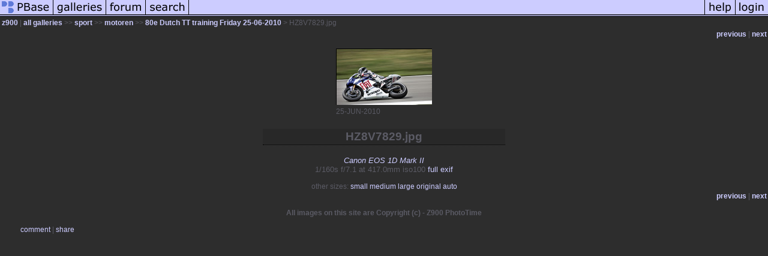

--- FILE ---
content_type: text/html; charset=ISO-8859-1
request_url: https://pbase.com/z900/image/125960796
body_size: 2407
content:
<html lang="en-US"><head>
<title>HZ8V7829.jpg photo - z900 photos at pbase.com</title>
<link rel="stylesheet" type="text/css" href="https://ap1.pbase.com/styles/gallery2.v4.css">
<link rel="stylesheet" type="text/css" href="https://css.pbase.com/styles/28011.css">
<meta property="og:site_name" content="PBase"/>
<meta property="og:title" content="HZ8V7829.jpg by z900"/>
<meta property="og:type" content="photo"/>
<meta property="og:image" content="https://a4.pbase.com/g1/21/26121/3/125960796.gSh8EjJw.jpg"/>
<meta property="og:url" content="https://pbase.com/z900/image/125960796"/>
<meta property="fb:admins" content="1056217662"/>
<meta property="fb:page_id" content="204057099643592"/>
<meta name="pinterest" content="nopin" />
<script language="JavaScript" type="text/javascript" src="https://ap1.pbase.com/js/jquery-1.9.1.min.js"></script>
<script language="JavaScript" type="text/javascript" src="https://ap1.pbase.com/js/jquery.mobile.custom.min.js"></script>
<script language="JavaScript" type="text/javascript" src="https://ap1.pbase.com/js/ajaxRequestObject.js"></script>
<script language="JavaScript" type="text/javascript" src="https://ap1.pbase.com/js/ajaxVote.v2.js"></script>
<script language="JavaScript" type="text/javascript" src="https://ap1.pbase.com/js/comments.v9.js"></script>
</head><body>
<TABLE border=0 cellspacing=0 cellpadding=0 width="100%"><tr>
<td><A HREF="https://pbase.com" target="_top" title="pbase photos"><IMG src="https://ap1.pbase.com/site/m/1/m_pbase.gif" border=0 alt="photo sharing and upload"></A></td>
<td><A HREF="https://pbase.com/galleries" target="_top" title="recent picture uploads"><IMG src="https://ap1.pbase.com/site/m/1/m_g.gif" border=0 alt="picture albums"></A></td>
<td><A HREF="https://forum.pbase.com" target="_top" title="photography discussion forums"><IMG src="https://ap1.pbase.com/site/m/1/m_f.gif" border=0 alt="photo forums"></A></td>
<td><A HREF="https://pbase.com/search" target="_top" title="pbase photo search"><IMG src="https://ap1.pbase.com/site/m/1/m_s.gif" border=0 alt="search pictures"></A></td>
<td width="100%"><A HREF="https://pbase.com/galleries?view=popular" target="_top" title="popular photos"><IMG src="https://ap1.pbase.com/site/m/1/m_sp.gif" border=0 height="28" width="100%" alt="popular photos"></a></td>

<td><A HREF="https://pbase.com/help" target="_top" title="give me some help"><IMG src="https://ap1.pbase.com/site/m/1/m_h.gif" border=0 alt="photography help"></A></td>
<td><A HREF="https://pbase.com/login" target="_top" title="login to pbase"><IMG src="https://ap1.pbase.com/site/m/1/m_l.gif" border=0 alt="login"></A></td>
</tr></table>
<!-- END menu bar -->

<div id="imagepage" class="imagepage">
<div id="localmenu" class="localmenu">
  <table border=0>
    <tr>
      <td align=left >
      <a href="/z900/profile" title="goto z900's profile page">z900</a> | 
<span class="treepath">
      <a href="/z900" title="view all of z900's galleries">all galleries</a> >> 
<a href="/z900/sport">sport</a> >>
<a href="/z900/motoren">motoren</a> >>
 
      <a href="/z900/dutchtt&page=2" title="view thumbnails">80e Dutch TT training Friday 25-06-2010</a> > 
      HZ8V7829.jpg
</span>
      </td>
    </tr>
  </table>
</div>

<div id="slideshow" class="slideshow">
<table border=0 cellspacing=1 width="100%" >
<tr> <TD width="100%" nowrap>
<a href="/z900/image/125960784" class="prev_link" title="&larr; on keyboard">previous</a>
 | <a href="/z900/image/125960891" class="next_link" title="&rarr; on keyboard">next</a>
    </td>
  </tr>
</table>
</div>


<!-- BEGIN image table -->
<div id="image" class="image">
<table width=0 border=0 align="center" class="imagetable">
<TR><TD colspan=2>
<div id="imgdiv" class="" style="position:relative; width:160px; padding-bottom:106px; height:0; overflow:hidden; background:inherit;">
  <a href="/z900/dutchtt&page=2" >
    <IMG  class="display auto-size" src="https://a4.pbase.com/t1/21/26121/4/125960796.gSh8EjJw.jpg" imgsize="small" imgx="160" imgy="106" border=0 ALT="HZ8V7829.jpg">
  </a>
</div>
</TD></TR>
<TR><TD align="left" valign=top>
<span class=date>25-JUN-2010</span>
</TD>
<TD align="right"><span class=artist></span> </TD>
</TR></table>
</div>
<!-- END image table -->

<div id="imageinfo" class="imageinfo">
  <h3 class="title"><span class="title">HZ8V7829.jpg</span>
</h3>  <div id="techinfo" class="techinfo">
    <span class="camera"><a href="/cameras/canon/eos_1d_mark_ii">Canon EOS 1D Mark II</a>
</span><br>
    <span class="exif">1/160s f/7.1 at 417.0mm iso100
      <a href="/z900/image/125960796&amp;exif=Y" rel="nofollow">full exif</a>
    </span>
    <br>
  </div>

  <div id="othersizes" class="othersizes">
  <br>
  <span class="othersizes">other sizes: 
    <a href="/z900/image/125960796/small" title="160 x 106 pixels " rel="nofollow" imgurl="https://a4.pbase.com/t1/21/26121/4/125960796.gSh8EjJw.jpg" imgx="160" imgy="106" imgsize="small">small</a> 
    <a href="/z900/image/125960796/medium" title="400 x 265 pixels " rel="nofollow" imgurl="https://a4.pbase.com/g1/21/26121/3/125960796.gSh8EjJw.jpg" imgx="400" imgy="265" imgsize="medium">medium</a> 
    <a href="/z900/image/125960796/large" title="800 x 530 pixels " rel="nofollow" imgurl="https://a4.pbase.com/g1/21/26121/2/125960796.gSh8EjJw.jpg" imgx="800" imgy="530" imgsize="large">large</a> 
    <a href="/z900/image/125960796/original" title="1024 x 679 pixels " rel="nofollow" imgurl="https://a4.pbase.com/o4/21/26121/1/125960796.jVYMdpA0.HZ8V7829.jpg" imgx="1024" imgy="679" imgsize="original">original</a> 
    <a href="#" title="Fit image to my window" rel="nofollow" id="auto_size" auto_size="Y" imgsize="auto">auto</a> 
  </span>
  <BR>
  </div>

<div id="slideshow" class="slideshow">
<table border=0 cellspacing=1 width="100%" >
<tr> <TD width="100%" nowrap>
<a href="/z900/image/125960784" class="prev_link" title="&larr; on keyboard">previous</a>
 | <a href="/z900/image/125960891" class="next_link" title="&rarr; on keyboard">next</a>
    </td>
  </tr>
</table>
</div>


  <div id="copyright" class="copyright">
    <p class=copyright>All images on this site are Copyright (c) - Z900 PhotoTime</p>
  </div>

</div>

<table border=0 cellspacing=0 cellpadding=2 width="95%" align=center >
<tr>
<td nowrap>

<a  href="/z900/image/125960796&gcmd=add_comment" rel="nofollow" id="leave_comment">comment</a>
 | <span id="socialSharing">
  
  <a id="share" href="#" url="https://pbase.com/z900/image/125960796" rel="nofollow">share</a>
  <span id="socialSharingButtons" switch="off" style="display: none;"></span>
</span>
</td></tr></table>
<A name="comment_list" id="comment_list"></A>
<DIV class="comment_section">
<div id="commententry" style="display:none;">
  <FORM name="add_comment" action="/z900/image/125960796" method="POST" enctype="application/x-www-form-urlencoded">
  <table border=0 cellpadding=0 cellspacing=0>
    <tr><td colspan=2>Type your message and click Add Comment</td></tr>
    <tr>
    <td colspan=2 class="message_body">
      <textarea  name="message" rows="6" cols="90"></textarea>
    </td>
    </tr>
    <tr><td colspan=2><span class="small">
It is best to <a href="/login">login</a> or <a href="/register">register</a> first but you may post as a guest.<br>
Enter an optional name and contact email address.
    <span style="display:none;">Name <input type="text" name="comtitle" size=12 maxlength=24></span>
    </td></tr>
    <tr><td colspan=2>
Name <input type="text" name="guest_name" size=24 maxlength=32>
 Email <input type="text" name="guest_email" size=32 maxlength=64>
    </td></tr>
    <tr><td>
      <input type="submit" name="submit" value="Add Comment">
      <a href="/help/comments">help</a>
    </td>
    <td nowrap align="right">
      <input type="checkbox" name="private_flag" value="Y"> <span class="small">private comment</span>
    </td>
    </tr>
  </table>

  <input type="hidden" name="code" value="1">
  <input type="hidden" name="id" value="125960796">
  <input type="hidden" name="key" value="aavrc9BDAmKa2YCrOpNs8TFQ">
  </FORM>
</div>
<div id="commentlist">
</div>
</DIV>
</div>
<script src="https://ap1.pbase.com/js/jquery_form.js" type="text/javascript"></script>
<script src="https://ap1.pbase.com/js/social.js"></script>

</body>
</html>